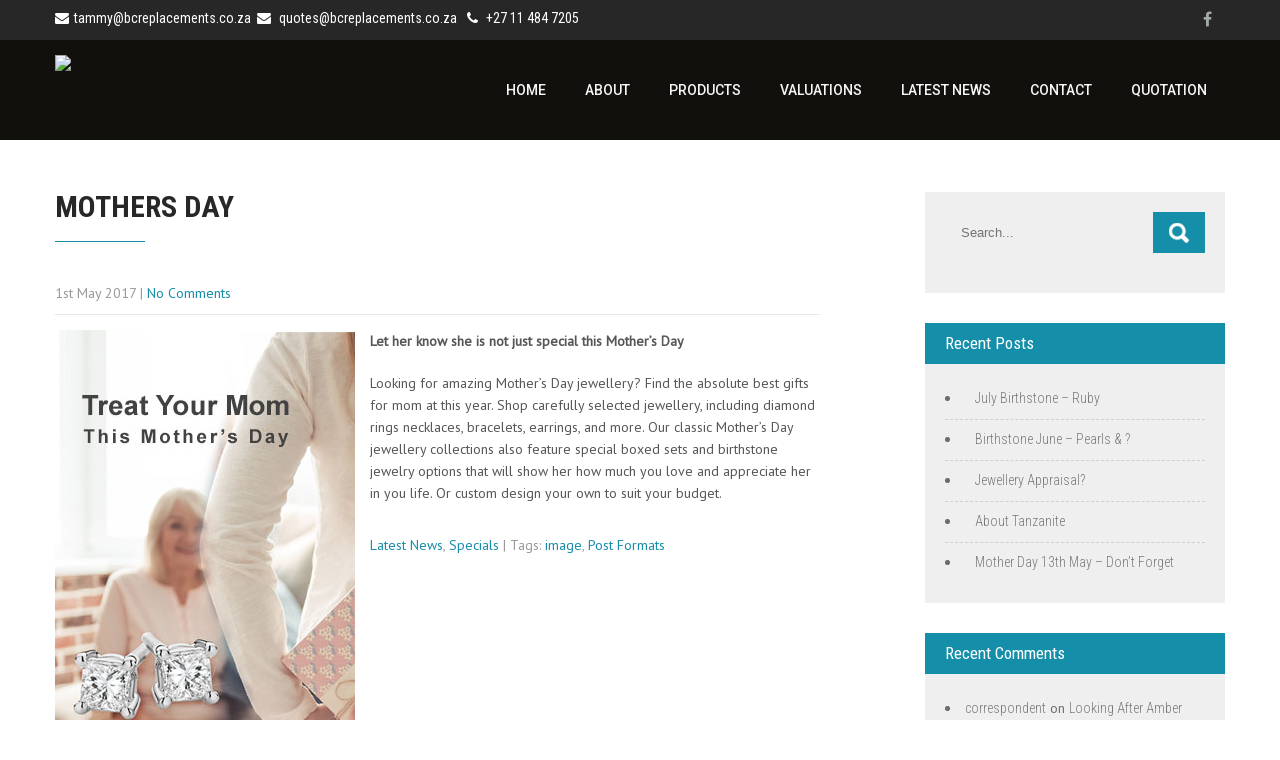

--- FILE ---
content_type: text/html; charset=UTF-8
request_url: https://bcreplacements.co.za/2017/05/01/post-format-image-linked/
body_size: 14713
content:
<!DOCTYPE html>
<html lang="en-ZA">
<head>
<meta charset="UTF-8">
<meta name="SKYPE_TOOLBAR" content="SKYPE_TOOLBAR_PARSER_COMPATIBLE">
<meta name="viewport" content="width=device-width">
<link rel="profile" href="http://gmpg.org/xfn/11">
<link rel="pingback" href="https://bcreplacements.co.za/xmlrpc.php">
<!--[if lt IE 9]>
<script type="text/javascript" src="https://bcreplacements.co.za/wp-content/themes/rich-store-pro/js/html5.js"></script>
<link rel="stylesheet" href="https://bcreplacements.co.za/wp-content/themes/rich-store-pro/css/ie.css" type="text/css" media="all" />
<![endif]-->
<title>Mothers Day &#8211; Blue Crane Replacements</title>
<meta name='robots' content='max-image-preview:large' />
<link rel='dns-prefetch' href='//fonts.googleapis.com' />
<link rel="alternate" type="application/rss+xml" title="Blue Crane Replacements &raquo; Feed" href="https://bcreplacements.co.za/feed/" />
<link rel="alternate" type="application/rss+xml" title="Blue Crane Replacements &raquo; Comments Feed" href="https://bcreplacements.co.za/comments/feed/" />
<link rel="alternate" title="oEmbed (JSON)" type="application/json+oembed" href="https://bcreplacements.co.za/wp-json/oembed/1.0/embed?url=https%3A%2F%2Fbcreplacements.co.za%2F2017%2F05%2F01%2Fpost-format-image-linked%2F" />
<link rel="alternate" title="oEmbed (XML)" type="text/xml+oembed" href="https://bcreplacements.co.za/wp-json/oembed/1.0/embed?url=https%3A%2F%2Fbcreplacements.co.za%2F2017%2F05%2F01%2Fpost-format-image-linked%2F&#038;format=xml" />
<style id='wp-img-auto-sizes-contain-inline-css' type='text/css'>
img:is([sizes=auto i],[sizes^="auto," i]){contain-intrinsic-size:3000px 1500px}
/*# sourceURL=wp-img-auto-sizes-contain-inline-css */
</style>
<style id='wp-emoji-styles-inline-css' type='text/css'>

	img.wp-smiley, img.emoji {
		display: inline !important;
		border: none !important;
		box-shadow: none !important;
		height: 1em !important;
		width: 1em !important;
		margin: 0 0.07em !important;
		vertical-align: -0.1em !important;
		background: none !important;
		padding: 0 !important;
	}
/*# sourceURL=wp-emoji-styles-inline-css */
</style>
<style id='wp-block-library-inline-css' type='text/css'>
:root{--wp-block-synced-color:#7a00df;--wp-block-synced-color--rgb:122,0,223;--wp-bound-block-color:var(--wp-block-synced-color);--wp-editor-canvas-background:#ddd;--wp-admin-theme-color:#007cba;--wp-admin-theme-color--rgb:0,124,186;--wp-admin-theme-color-darker-10:#006ba1;--wp-admin-theme-color-darker-10--rgb:0,107,160.5;--wp-admin-theme-color-darker-20:#005a87;--wp-admin-theme-color-darker-20--rgb:0,90,135;--wp-admin-border-width-focus:2px}@media (min-resolution:192dpi){:root{--wp-admin-border-width-focus:1.5px}}.wp-element-button{cursor:pointer}:root .has-very-light-gray-background-color{background-color:#eee}:root .has-very-dark-gray-background-color{background-color:#313131}:root .has-very-light-gray-color{color:#eee}:root .has-very-dark-gray-color{color:#313131}:root .has-vivid-green-cyan-to-vivid-cyan-blue-gradient-background{background:linear-gradient(135deg,#00d084,#0693e3)}:root .has-purple-crush-gradient-background{background:linear-gradient(135deg,#34e2e4,#4721fb 50%,#ab1dfe)}:root .has-hazy-dawn-gradient-background{background:linear-gradient(135deg,#faaca8,#dad0ec)}:root .has-subdued-olive-gradient-background{background:linear-gradient(135deg,#fafae1,#67a671)}:root .has-atomic-cream-gradient-background{background:linear-gradient(135deg,#fdd79a,#004a59)}:root .has-nightshade-gradient-background{background:linear-gradient(135deg,#330968,#31cdcf)}:root .has-midnight-gradient-background{background:linear-gradient(135deg,#020381,#2874fc)}:root{--wp--preset--font-size--normal:16px;--wp--preset--font-size--huge:42px}.has-regular-font-size{font-size:1em}.has-larger-font-size{font-size:2.625em}.has-normal-font-size{font-size:var(--wp--preset--font-size--normal)}.has-huge-font-size{font-size:var(--wp--preset--font-size--huge)}.has-text-align-center{text-align:center}.has-text-align-left{text-align:left}.has-text-align-right{text-align:right}.has-fit-text{white-space:nowrap!important}#end-resizable-editor-section{display:none}.aligncenter{clear:both}.items-justified-left{justify-content:flex-start}.items-justified-center{justify-content:center}.items-justified-right{justify-content:flex-end}.items-justified-space-between{justify-content:space-between}.screen-reader-text{border:0;clip-path:inset(50%);height:1px;margin:-1px;overflow:hidden;padding:0;position:absolute;width:1px;word-wrap:normal!important}.screen-reader-text:focus{background-color:#ddd;clip-path:none;color:#444;display:block;font-size:1em;height:auto;left:5px;line-height:normal;padding:15px 23px 14px;text-decoration:none;top:5px;width:auto;z-index:100000}html :where(.has-border-color){border-style:solid}html :where([style*=border-top-color]){border-top-style:solid}html :where([style*=border-right-color]){border-right-style:solid}html :where([style*=border-bottom-color]){border-bottom-style:solid}html :where([style*=border-left-color]){border-left-style:solid}html :where([style*=border-width]){border-style:solid}html :where([style*=border-top-width]){border-top-style:solid}html :where([style*=border-right-width]){border-right-style:solid}html :where([style*=border-bottom-width]){border-bottom-style:solid}html :where([style*=border-left-width]){border-left-style:solid}html :where(img[class*=wp-image-]){height:auto;max-width:100%}:where(figure){margin:0 0 1em}html :where(.is-position-sticky){--wp-admin--admin-bar--position-offset:var(--wp-admin--admin-bar--height,0px)}@media screen and (max-width:600px){html :where(.is-position-sticky){--wp-admin--admin-bar--position-offset:0px}}

/*# sourceURL=wp-block-library-inline-css */
</style><link rel='stylesheet' id='wc-blocks-style-css' href='https://bcreplacements.co.za/wp-content/plugins/woocommerce/assets/client/blocks/wc-blocks.css?ver=wc-10.3.7' type='text/css' media='all' />
<style id='global-styles-inline-css' type='text/css'>
:root{--wp--preset--aspect-ratio--square: 1;--wp--preset--aspect-ratio--4-3: 4/3;--wp--preset--aspect-ratio--3-4: 3/4;--wp--preset--aspect-ratio--3-2: 3/2;--wp--preset--aspect-ratio--2-3: 2/3;--wp--preset--aspect-ratio--16-9: 16/9;--wp--preset--aspect-ratio--9-16: 9/16;--wp--preset--color--black: #000000;--wp--preset--color--cyan-bluish-gray: #abb8c3;--wp--preset--color--white: #ffffff;--wp--preset--color--pale-pink: #f78da7;--wp--preset--color--vivid-red: #cf2e2e;--wp--preset--color--luminous-vivid-orange: #ff6900;--wp--preset--color--luminous-vivid-amber: #fcb900;--wp--preset--color--light-green-cyan: #7bdcb5;--wp--preset--color--vivid-green-cyan: #00d084;--wp--preset--color--pale-cyan-blue: #8ed1fc;--wp--preset--color--vivid-cyan-blue: #0693e3;--wp--preset--color--vivid-purple: #9b51e0;--wp--preset--gradient--vivid-cyan-blue-to-vivid-purple: linear-gradient(135deg,rgb(6,147,227) 0%,rgb(155,81,224) 100%);--wp--preset--gradient--light-green-cyan-to-vivid-green-cyan: linear-gradient(135deg,rgb(122,220,180) 0%,rgb(0,208,130) 100%);--wp--preset--gradient--luminous-vivid-amber-to-luminous-vivid-orange: linear-gradient(135deg,rgb(252,185,0) 0%,rgb(255,105,0) 100%);--wp--preset--gradient--luminous-vivid-orange-to-vivid-red: linear-gradient(135deg,rgb(255,105,0) 0%,rgb(207,46,46) 100%);--wp--preset--gradient--very-light-gray-to-cyan-bluish-gray: linear-gradient(135deg,rgb(238,238,238) 0%,rgb(169,184,195) 100%);--wp--preset--gradient--cool-to-warm-spectrum: linear-gradient(135deg,rgb(74,234,220) 0%,rgb(151,120,209) 20%,rgb(207,42,186) 40%,rgb(238,44,130) 60%,rgb(251,105,98) 80%,rgb(254,248,76) 100%);--wp--preset--gradient--blush-light-purple: linear-gradient(135deg,rgb(255,206,236) 0%,rgb(152,150,240) 100%);--wp--preset--gradient--blush-bordeaux: linear-gradient(135deg,rgb(254,205,165) 0%,rgb(254,45,45) 50%,rgb(107,0,62) 100%);--wp--preset--gradient--luminous-dusk: linear-gradient(135deg,rgb(255,203,112) 0%,rgb(199,81,192) 50%,rgb(65,88,208) 100%);--wp--preset--gradient--pale-ocean: linear-gradient(135deg,rgb(255,245,203) 0%,rgb(182,227,212) 50%,rgb(51,167,181) 100%);--wp--preset--gradient--electric-grass: linear-gradient(135deg,rgb(202,248,128) 0%,rgb(113,206,126) 100%);--wp--preset--gradient--midnight: linear-gradient(135deg,rgb(2,3,129) 0%,rgb(40,116,252) 100%);--wp--preset--font-size--small: 13px;--wp--preset--font-size--medium: 20px;--wp--preset--font-size--large: 36px;--wp--preset--font-size--x-large: 42px;--wp--preset--spacing--20: 0.44rem;--wp--preset--spacing--30: 0.67rem;--wp--preset--spacing--40: 1rem;--wp--preset--spacing--50: 1.5rem;--wp--preset--spacing--60: 2.25rem;--wp--preset--spacing--70: 3.38rem;--wp--preset--spacing--80: 5.06rem;--wp--preset--shadow--natural: 6px 6px 9px rgba(0, 0, 0, 0.2);--wp--preset--shadow--deep: 12px 12px 50px rgba(0, 0, 0, 0.4);--wp--preset--shadow--sharp: 6px 6px 0px rgba(0, 0, 0, 0.2);--wp--preset--shadow--outlined: 6px 6px 0px -3px rgb(255, 255, 255), 6px 6px rgb(0, 0, 0);--wp--preset--shadow--crisp: 6px 6px 0px rgb(0, 0, 0);}:where(.is-layout-flex){gap: 0.5em;}:where(.is-layout-grid){gap: 0.5em;}body .is-layout-flex{display: flex;}.is-layout-flex{flex-wrap: wrap;align-items: center;}.is-layout-flex > :is(*, div){margin: 0;}body .is-layout-grid{display: grid;}.is-layout-grid > :is(*, div){margin: 0;}:where(.wp-block-columns.is-layout-flex){gap: 2em;}:where(.wp-block-columns.is-layout-grid){gap: 2em;}:where(.wp-block-post-template.is-layout-flex){gap: 1.25em;}:where(.wp-block-post-template.is-layout-grid){gap: 1.25em;}.has-black-color{color: var(--wp--preset--color--black) !important;}.has-cyan-bluish-gray-color{color: var(--wp--preset--color--cyan-bluish-gray) !important;}.has-white-color{color: var(--wp--preset--color--white) !important;}.has-pale-pink-color{color: var(--wp--preset--color--pale-pink) !important;}.has-vivid-red-color{color: var(--wp--preset--color--vivid-red) !important;}.has-luminous-vivid-orange-color{color: var(--wp--preset--color--luminous-vivid-orange) !important;}.has-luminous-vivid-amber-color{color: var(--wp--preset--color--luminous-vivid-amber) !important;}.has-light-green-cyan-color{color: var(--wp--preset--color--light-green-cyan) !important;}.has-vivid-green-cyan-color{color: var(--wp--preset--color--vivid-green-cyan) !important;}.has-pale-cyan-blue-color{color: var(--wp--preset--color--pale-cyan-blue) !important;}.has-vivid-cyan-blue-color{color: var(--wp--preset--color--vivid-cyan-blue) !important;}.has-vivid-purple-color{color: var(--wp--preset--color--vivid-purple) !important;}.has-black-background-color{background-color: var(--wp--preset--color--black) !important;}.has-cyan-bluish-gray-background-color{background-color: var(--wp--preset--color--cyan-bluish-gray) !important;}.has-white-background-color{background-color: var(--wp--preset--color--white) !important;}.has-pale-pink-background-color{background-color: var(--wp--preset--color--pale-pink) !important;}.has-vivid-red-background-color{background-color: var(--wp--preset--color--vivid-red) !important;}.has-luminous-vivid-orange-background-color{background-color: var(--wp--preset--color--luminous-vivid-orange) !important;}.has-luminous-vivid-amber-background-color{background-color: var(--wp--preset--color--luminous-vivid-amber) !important;}.has-light-green-cyan-background-color{background-color: var(--wp--preset--color--light-green-cyan) !important;}.has-vivid-green-cyan-background-color{background-color: var(--wp--preset--color--vivid-green-cyan) !important;}.has-pale-cyan-blue-background-color{background-color: var(--wp--preset--color--pale-cyan-blue) !important;}.has-vivid-cyan-blue-background-color{background-color: var(--wp--preset--color--vivid-cyan-blue) !important;}.has-vivid-purple-background-color{background-color: var(--wp--preset--color--vivid-purple) !important;}.has-black-border-color{border-color: var(--wp--preset--color--black) !important;}.has-cyan-bluish-gray-border-color{border-color: var(--wp--preset--color--cyan-bluish-gray) !important;}.has-white-border-color{border-color: var(--wp--preset--color--white) !important;}.has-pale-pink-border-color{border-color: var(--wp--preset--color--pale-pink) !important;}.has-vivid-red-border-color{border-color: var(--wp--preset--color--vivid-red) !important;}.has-luminous-vivid-orange-border-color{border-color: var(--wp--preset--color--luminous-vivid-orange) !important;}.has-luminous-vivid-amber-border-color{border-color: var(--wp--preset--color--luminous-vivid-amber) !important;}.has-light-green-cyan-border-color{border-color: var(--wp--preset--color--light-green-cyan) !important;}.has-vivid-green-cyan-border-color{border-color: var(--wp--preset--color--vivid-green-cyan) !important;}.has-pale-cyan-blue-border-color{border-color: var(--wp--preset--color--pale-cyan-blue) !important;}.has-vivid-cyan-blue-border-color{border-color: var(--wp--preset--color--vivid-cyan-blue) !important;}.has-vivid-purple-border-color{border-color: var(--wp--preset--color--vivid-purple) !important;}.has-vivid-cyan-blue-to-vivid-purple-gradient-background{background: var(--wp--preset--gradient--vivid-cyan-blue-to-vivid-purple) !important;}.has-light-green-cyan-to-vivid-green-cyan-gradient-background{background: var(--wp--preset--gradient--light-green-cyan-to-vivid-green-cyan) !important;}.has-luminous-vivid-amber-to-luminous-vivid-orange-gradient-background{background: var(--wp--preset--gradient--luminous-vivid-amber-to-luminous-vivid-orange) !important;}.has-luminous-vivid-orange-to-vivid-red-gradient-background{background: var(--wp--preset--gradient--luminous-vivid-orange-to-vivid-red) !important;}.has-very-light-gray-to-cyan-bluish-gray-gradient-background{background: var(--wp--preset--gradient--very-light-gray-to-cyan-bluish-gray) !important;}.has-cool-to-warm-spectrum-gradient-background{background: var(--wp--preset--gradient--cool-to-warm-spectrum) !important;}.has-blush-light-purple-gradient-background{background: var(--wp--preset--gradient--blush-light-purple) !important;}.has-blush-bordeaux-gradient-background{background: var(--wp--preset--gradient--blush-bordeaux) !important;}.has-luminous-dusk-gradient-background{background: var(--wp--preset--gradient--luminous-dusk) !important;}.has-pale-ocean-gradient-background{background: var(--wp--preset--gradient--pale-ocean) !important;}.has-electric-grass-gradient-background{background: var(--wp--preset--gradient--electric-grass) !important;}.has-midnight-gradient-background{background: var(--wp--preset--gradient--midnight) !important;}.has-small-font-size{font-size: var(--wp--preset--font-size--small) !important;}.has-medium-font-size{font-size: var(--wp--preset--font-size--medium) !important;}.has-large-font-size{font-size: var(--wp--preset--font-size--large) !important;}.has-x-large-font-size{font-size: var(--wp--preset--font-size--x-large) !important;}
/*# sourceURL=global-styles-inline-css */
</style>

<style id='classic-theme-styles-inline-css' type='text/css'>
/*! This file is auto-generated */
.wp-block-button__link{color:#fff;background-color:#32373c;border-radius:9999px;box-shadow:none;text-decoration:none;padding:calc(.667em + 2px) calc(1.333em + 2px);font-size:1.125em}.wp-block-file__button{background:#32373c;color:#fff;text-decoration:none}
/*# sourceURL=/wp-includes/css/classic-themes.min.css */
</style>
<link rel='stylesheet' id='woocommerce-layout-css' href='https://bcreplacements.co.za/wp-content/plugins/woocommerce/assets/css/woocommerce-layout.css?ver=10.3.7' type='text/css' media='all' />
<link rel='stylesheet' id='woocommerce-smallscreen-css' href='https://bcreplacements.co.za/wp-content/plugins/woocommerce/assets/css/woocommerce-smallscreen.css?ver=10.3.7' type='text/css' media='only screen and (max-width: 768px)' />
<link rel='stylesheet' id='woocommerce-general-css' href='https://bcreplacements.co.za/wp-content/plugins/woocommerce/assets/css/woocommerce.css?ver=10.3.7' type='text/css' media='all' />
<style id='woocommerce-inline-inline-css' type='text/css'>
.woocommerce form .form-row .required { visibility: visible; }
/*# sourceURL=woocommerce-inline-inline-css */
</style>
<link rel='stylesheet' id='yith_ywraq_frontend-css' href='https://bcreplacements.co.za/wp-content/plugins/yith-woocommerce-request-a-quote/assets/css/frontend.css?ver=2.46.0' type='text/css' media='all' />
<style id='yith_ywraq_frontend-inline-css' type='text/css'>
.woocommerce .add-request-quote-button.button, .woocommerce .add-request-quote-button-addons.button, .yith-wceop-ywraq-button-wrapper .add-request-quote-button.button, .yith-wceop-ywraq-button-wrapper .add-request-quote-button-addons.button{
    background-color: #0066b4!important;
    color: #ffffff!important;
}
.woocommerce .add-request-quote-button.button:hover,  .woocommerce .add-request-quote-button-addons.button:hover,.yith-wceop-ywraq-button-wrapper .add-request-quote-button.button:hover,  .yith-wceop-ywraq-button-wrapper .add-request-quote-button-addons.button:hover{
    background-color: #044a80!important;
    color: #ffffff!important;
}


/*# sourceURL=yith_ywraq_frontend-inline-css */
</style>
<link rel='stylesheet' id='brands-styles-css' href='https://bcreplacements.co.za/wp-content/plugins/woocommerce/assets/css/brands.css?ver=10.3.7' type='text/css' media='all' />
<link rel='stylesheet' id='rich-store-pro-gfonts-lato-css' href='//fonts.googleapis.com/css?family=Lato%3A400%2C300%2C300italic%2C400italic%2C700%2C700italic&#038;ver=6.9' type='text/css' media='all' />
<link rel='stylesheet' id='rich-store-pro-gfonts-body-css' href='//fonts.googleapis.com/css?family=PT+Sans&#038;subset=cyrillic%2Carabic%2Cbengali%2Ccyrillic%2Ccyrillic-ext%2Cdevanagari%2Cgreek%2Cgreek-ext%2Cgujarati%2Chebrew%2Clatin-ext%2Ctamil%2Ctelugu%2Cthai%2Cvietnamese%2Clatin&#038;ver=6.9' type='text/css' media='all' />
<link rel='stylesheet' id='rich-store-pro-gfonts-logo-css' href='//fonts.googleapis.com/css?family=Oswald&#038;subset=cyrillic%2Carabic%2Cbengali%2Ccyrillic%2Ccyrillic-ext%2Cdevanagari%2Cgreek%2Cgreek-ext%2Cgujarati%2Chebrew%2Clatin-ext%2Ctamil%2Ctelugu%2Cthai%2Cvietnamese%2Clatin&#038;ver=6.9' type='text/css' media='all' />
<link rel='stylesheet' id='rich-store-pro-gfonts-nav-css' href='//fonts.googleapis.com/css?family=Roboto&#038;subset=cyrillic%2Carabic%2Cbengali%2Ccyrillic%2Ccyrillic-ext%2Cdevanagari%2Cgreek%2Cgreek-ext%2Cgujarati%2Chebrew%2Clatin-ext%2Ctamil%2Ctelugu%2Cthai%2Cvietnamese%2Clatin&#038;ver=6.9' type='text/css' media='all' />
<link rel='stylesheet' id='rich-store-pro-gfonts-heading-css' href='//fonts.googleapis.com/css?family=Roboto+Condensed&#038;subset=cyrillic%2Carabic%2Cbengali%2Ccyrillic%2Ccyrillic-ext%2Cdevanagari%2Cgreek%2Cgreek-ext%2Cgujarati%2Chebrew%2Clatin-ext%2Ctamil%2Ctelugu%2Cthai%2Cvietnamese%2Clatin&#038;ver=6.9' type='text/css' media='all' />
<link rel='stylesheet' id='rich-store-pro-gfonts-uniqheading-css' href='//fonts.googleapis.com/css?family=Great+Vibes&#038;subset=cyrillic%2Carabic%2Cbengali%2Ccyrillic%2Ccyrillic-ext%2Cdevanagari%2Cgreek%2Cgreek-ext%2Cgujarati%2Chebrew%2Clatin-ext%2Ctamil%2Ctelugu%2Cthai%2Cvietnamese%2Clatin&#038;ver=6.9' type='text/css' media='all' />
<link rel='stylesheet' id='rich-store-pro-basic-style-css' href='https://bcreplacements.co.za/wp-content/themes/rich-store-pro/style.css?ver=6.9' type='text/css' media='all' />
<link rel='stylesheet' id='rich-store-pro-editor-style-css' href='https://bcreplacements.co.za/wp-content/themes/rich-store-pro/editor-style.css?ver=6.9' type='text/css' media='all' />
<link rel='stylesheet' id='rich-store-pro-base-style-css' href='https://bcreplacements.co.za/wp-content/themes/rich-store-pro/css/default.css?ver=6.9' type='text/css' media='all' />
<link rel='stylesheet' id='rich-store-pro-nivo-style-css' href='https://bcreplacements.co.za/wp-content/themes/rich-store-pro/css/nivo-slider.css?ver=6.9' type='text/css' media='all' />
<link rel='stylesheet' id='rich-store-pro-font-awesome-style-css' href='https://bcreplacements.co.za/wp-content/themes/rich-store-pro/css/font-awesome.css?ver=6.9' type='text/css' media='all' />
<link rel='stylesheet' id='rich-store-pro-animation-css' href='https://bcreplacements.co.za/wp-content/themes/rich-store-pro/css/animation.css?ver=6.9' type='text/css' media='all' />
<link rel='stylesheet' id='rich-store-pro-hover-css' href='https://bcreplacements.co.za/wp-content/themes/rich-store-pro/css/hover.css?ver=6.9' type='text/css' media='all' />
<link rel='stylesheet' id='rich-store-pro-hover-min-css' href='https://bcreplacements.co.za/wp-content/themes/rich-store-pro/css/hover-min.css?ver=6.9' type='text/css' media='all' />
<link rel='stylesheet' id='rich-store-pro-testimonialslider-style-css' href='https://bcreplacements.co.za/wp-content/themes/rich-store-pro/testimonialsrotator/js/tm-rotator.css?ver=6.9' type='text/css' media='all' />
<link rel='stylesheet' id='rich-store-pro-responsive-style-css' href='https://bcreplacements.co.za/wp-content/themes/rich-store-pro/css/responsive.css?ver=6.9' type='text/css' media='all' />
<link rel='stylesheet' id='rich-store-pro-owl-style-css' href='https://bcreplacements.co.za/wp-content/themes/rich-store-pro/testimonialsrotator/js/owl.carousel.css?ver=6.9' type='text/css' media='all' />
<link rel='stylesheet' id='rich-store-pro-prettyphoto-style-css' href='https://bcreplacements.co.za/wp-content/themes/rich-store-pro/css/prettyPhoto.css?ver=6.9' type='text/css' media='all' />
<link rel='stylesheet' id='rich-store-pro-mixitup-style-css' href='https://bcreplacements.co.za/wp-content/themes/rich-store-pro/mixitup/style-mixitup.css?ver=6.9' type='text/css' media='all' />
<link rel='stylesheet' id='rich-store-pro-flexiselcss-css' href='https://bcreplacements.co.za/wp-content/themes/rich-store-pro/css/flexiselcss.css?ver=6.9' type='text/css' media='all' />
<link rel='stylesheet' id='rich-store-pro-animation-style-css' href='https://bcreplacements.co.za/wp-content/themes/rich-store-pro/css/animation-style.css?ver=6.9' type='text/css' media='all' />
<script type="text/javascript" src="https://bcreplacements.co.za/wp-includes/js/jquery/jquery.min.js?ver=3.7.1" id="jquery-core-js"></script>
<script type="text/javascript" src="https://bcreplacements.co.za/wp-includes/js/jquery/jquery-migrate.min.js?ver=3.4.1" id="jquery-migrate-js"></script>
<script type="text/javascript" src="https://bcreplacements.co.za/wp-content/plugins/woocommerce/assets/js/jquery-blockui/jquery.blockUI.min.js?ver=2.7.0-wc.10.3.7" id="wc-jquery-blockui-js" defer="defer" data-wp-strategy="defer"></script>
<script type="text/javascript" id="wc-add-to-cart-js-extra">
/* <![CDATA[ */
var wc_add_to_cart_params = {"ajax_url":"/wp-admin/admin-ajax.php","wc_ajax_url":"/?wc-ajax=%%endpoint%%","i18n_view_cart":"View basket","cart_url":"https://bcreplacements.co.za/basket/","is_cart":"","cart_redirect_after_add":"no"};
//# sourceURL=wc-add-to-cart-js-extra
/* ]]> */
</script>
<script type="text/javascript" src="https://bcreplacements.co.za/wp-content/plugins/woocommerce/assets/js/frontend/add-to-cart.min.js?ver=10.3.7" id="wc-add-to-cart-js" defer="defer" data-wp-strategy="defer"></script>
<script type="text/javascript" src="https://bcreplacements.co.za/wp-content/plugins/woocommerce/assets/js/js-cookie/js.cookie.min.js?ver=2.1.4-wc.10.3.7" id="wc-js-cookie-js" defer="defer" data-wp-strategy="defer"></script>
<script type="text/javascript" id="woocommerce-js-extra">
/* <![CDATA[ */
var woocommerce_params = {"ajax_url":"/wp-admin/admin-ajax.php","wc_ajax_url":"/?wc-ajax=%%endpoint%%","i18n_password_show":"Show password","i18n_password_hide":"Hide password"};
//# sourceURL=woocommerce-js-extra
/* ]]> */
</script>
<script type="text/javascript" src="https://bcreplacements.co.za/wp-content/plugins/woocommerce/assets/js/frontend/woocommerce.min.js?ver=10.3.7" id="woocommerce-js" defer="defer" data-wp-strategy="defer"></script>
<script type="text/javascript" src="https://bcreplacements.co.za/wp-content/themes/rich-store-pro/js/jquery.nivo.slider.js?ver=6.9" id="rich-store-pro-nivo-slider-js"></script>
<script type="text/javascript" src="https://bcreplacements.co.za/wp-content/themes/rich-store-pro/js/custom.js?ver=6.9" id="rich-store-pro-customscripts-js"></script>
<script type="text/javascript" src="https://bcreplacements.co.za/wp-content/themes/rich-store-pro/testimonialsrotator/js/jquery.quovolver.min.js?ver=6.9" id="rich-store-pro-testimonialsminjs-js"></script>
<script type="text/javascript" src="https://bcreplacements.co.za/wp-content/themes/rich-store-pro/testimonialsrotator/js/owl.carousel.js?ver=6.9" id="rich-store-pro-owljs-js"></script>
<script type="text/javascript" src="https://bcreplacements.co.za/wp-content/themes/rich-store-pro/counter/js/jquery.counterup.min.js?ver=6.9" id="rich-store-pro-counterup-js"></script>
<script type="text/javascript" src="https://bcreplacements.co.za/wp-content/themes/rich-store-pro/counter/js/waypoints.min.js?ver=6.9" id="rich-store-pro-waypoints-js"></script>
<script type="text/javascript" src="https://bcreplacements.co.za/wp-content/themes/rich-store-pro/js/jquery.prettyPhoto.js?ver=6.9" id="rich-store-pro-prettyphoto-script-js"></script>
<script type="text/javascript" src="https://bcreplacements.co.za/wp-content/themes/rich-store-pro/mixitup/jquery_013.js?ver=6.9" id="rich-store-pro-jquery_013-script-js"></script>
<script type="text/javascript" src="https://bcreplacements.co.za/wp-content/themes/rich-store-pro/mixitup/jquery_003.js?ver=6.9" id="rich-store-pro-jquery_003-script-js"></script>
<script type="text/javascript" src="https://bcreplacements.co.za/wp-content/themes/rich-store-pro/mixitup/screen.js?ver=6.9" id="rich-store-pro-screen-script-js"></script>
<script type="text/javascript" src="https://bcreplacements.co.za/wp-content/themes/rich-store-pro/js/jquery.flexisel.js?ver=6.9" id="rich-store-pro-flexisel-js"></script>
<script type="text/javascript" src="https://bcreplacements.co.za/wp-content/themes/rich-store-pro/js/custom-animation.js?ver=6.9" id="rich-store-pro-custom-animation-js"></script>
<link rel="https://api.w.org/" href="https://bcreplacements.co.za/wp-json/" /><link rel="alternate" title="JSON" type="application/json" href="https://bcreplacements.co.za/wp-json/wp/v2/posts/568" /><link rel="EditURI" type="application/rsd+xml" title="RSD" href="https://bcreplacements.co.za/xmlrpc.php?rsd" />
<meta name="generator" content="WordPress 6.9" />
<meta name="generator" content="WooCommerce 10.3.7" />
<link rel="canonical" href="https://bcreplacements.co.za/2017/05/01/post-format-image-linked/" />
<link rel='shortlink' href='https://bcreplacements.co.za/?p=568' />
<!-- Facebook Pixel Code -->
<script>
!function(f,b,e,v,n,t,s){if(f.fbq)return;n=f.fbq=function(){n.callMethod?
n.callMethod.apply(n,arguments):n.queue.push(arguments)};if(!f._fbq)f._fbq=n;
n.push=n;n.loaded=!0;n.version='2.0';n.queue=[];t=b.createElement(e);t.async=!0;
t.src=v;s=b.getElementsByTagName(e)[0];s.parentNode.insertBefore(t,s)}(window,
document,'script','https://connect.facebook.net/en_US/fbevents.js');
fbq('init', '160543301163178');
fbq('track', 'PageView');
</script>
<noscript><img height="1" width="1" style="display:none"
src="https://www.facebook.com/tr?id=160543301163178&ev=PageView&noscript=1"
/></noscript>
<!-- DO NOT MODIFY -->
<!-- End Facebook Pixel Code -->    	
    	<script>
		jQuery(window).bind('scroll', function() {
	var wwd = jQuery(window).width();
	if( wwd > 939 ){
		var navHeight = jQuery( window ).height() - 575;
				if (jQuery(window).scrollTop() > navHeight) {
			jQuery(".header").addClass('fixed');
		}else {
			jQuery(".header").removeClass('fixed');
		}
			}
});		
					
		jQuery(window).load(function() {
        jQuery('#slider').nivoSlider({
        	effect:'random', //sliceDown, sliceDownLeft, sliceUp, sliceUpLeft, sliceUpDown, sliceUpDownLeft, fold, fade, random, slideInRight, slideInLeft, boxRandom, boxRain, boxRainReverse, boxRainGrow, boxRainGrowReverse
		  	animSpeed: 500,
			pauseTime: 4000,
			directionNav: true,
			controlNav: true,
			pauseOnHover: false,
    });
});


jQuery(window).load(function() {   
  jQuery('.owl-carousel').owlCarousel({
    loop:true,	
	autoplay:false ,
	autoplayTimeout: 8000,
    margin:30,
    nav:false,
	dots: true,
	responsiveClass:true,
    responsive:{
        0:{
            items:1
        },
        600:{
            items:2
        },
        1000:{
            items:3
        }
    }
})
  });

jQuery(window).load(function() {   
  jQuery('.recentproject_list').owlCarousel({
    loop:true,	
	autoplay:true,
	autoplayTimeout: 8000,
    margin:0,
    nav:false,
	dots:true,
	responsiveClass:true,
    responsive:{
        0:{
            items:1
        },
        600:{
            items:2
        },
        1000:{
            items:4
        }
    }
})
  });
  
  jQuery(window).load(function() {   
  jQuery('.procarousel').owlCarousel({
    loop:true,	
	autoplay:false,
	autoplayTimeout: 8000,
    margin:30,
    nav:true,
	dots:false,
	responsiveClass:true,
    responsive:{
        0:{
            items:1
        },
        600:{
            items:2
        },
        1000:{
            items:4
        }
    }
})
  });


jQuery(document).ready(function() {
  jQuery('.link').on('click', function(event){
    var $this = jQuery(this);
    if($this.hasClass('clicked')){
      $this.removeAttr('style').removeClass('clicked');
    } else{
      $this.css('background','#7fc242').addClass('clicked');
    }
  });
 
});
		</script>
<style>.woocommerce ul.products li.product a img, .woocommerce div.product div.images img {
   width: auto;
   margin-right: auto;
margin-left: auto;
}

.newcollection h6 { color: #272727; }
.servicesbox h6 { color: #272727; }</style>
			<style>body, .contact-form-section .address,  .accordion-box .acc-content{color:#575756;}body{font-family:PT Sans; font-size:14px;}.logo h1 {font-family:Oswald;color:#151515;font-size:46px}.tagline{color:#151515;}.logo img{height:72px;}.sitenav ul li:hover > ul{background-color:#0c0a0a;}.sitenav ul li ul li{border-color:#333333;}.sitenav ul{font-family:'Roboto', sans-serif;font-size:14px}.sitenav ul li a{color:#f7f7f7;}h2.section_title{ font-family:Roboto Condensed; font-size:26px; color:#282828; }h2.section_title::after{ background-color:#e9e9e9; }.sellerarrival .woocommerce-page.columns-1 ul.products li.product, .sellerarrival .woocommerce.columns-1 ul.products li.product, .sellerarrival .woocommerce ul.products li.product a img, .recentproject_list .item:hover .pro-thumb::after, .team_column:hover .ourteam-thumb::after{ border-color:#e2e1e1; }{ background:#f7f6f6; }.newcollection{ border-color:#e9e9e8; }a:hover, .slide_toggle a:hover{color:#272727;}.footer h5{color:#ffffff; font-size:20px;}.footer h5:after, .footer ul li, ul.recent-post li{border-color:#312d2e; }.copyright-txt{color:#ffffff}.design-by{color:#ffffff}.header-top{background-color:#272727; color:#ffffff;}.header{background-color:rgba(18,16,13,1);}.themefeatures .one_third .fa{ color:#272727;}.themefeatures .one_third:hover .fa{ color:#ffffff;}.header-top .social-icons a{ color:#a3a9ab;}.button, #commentform input#submit, input.search-submit, .post-password-form input[type=submit], p.read-more a, .pagination ul li span, .pagination ul li a, .headertop .right a, .wpcf7 form input[type='submit'], #sidebar .search-form input.search-submit{color:#ffffff; }.button:hover, #commentform input#submit:hover, input.search-submit:hover, .post-password-form input[type=submit]:hover, p.read-more a:hover, .pagination ul li .current, .pagination ul li a:hover,.headertop .right a:hover, .wpcf7 form input[type='submit']:hover{background-color:#202020; color:#ffffff;}a.morebutton{background-color:1; color:#ffffff; }a.morebutton:hover{background-color:#202020; color:#ffffff;}a.buttonstyle1{background-color:#202020; color:#ffffff; }a.buttonstyle1:hover{background-color:1; color:#ffffff;}aside.widget, #sidebar .search-form input.search-field{ background-color:#F0EFEF; color:#6e6d6d;  }#footer-wrapper{background-color:#111111; color:#8b8a8a;}.footer ul li a{color:#8b8a8a;}.contactdetail a{color:#8b8a8a; }.copyright-wrapper{background-color:rgba(0,0,0,0.3);}.nivo-controlNav a{background-color:#ffffff}.nivo-controlNav a{border-color:#ffffff}#sidebar ul li{border-color:#d0cfcf}#sidebar ul li a{color:#78797c; }.nivo-caption h2{ font-family:Roboto Condensed; color:#ffffff; font-size:50px;}.nivo-caption h2 span{font-family:Roboto; font-size:14px;}.nivo-caption p{font-family:Roboto; color:#ffffff; font-size:14px;}.newcollection-title h3, #section4 h3{font-family:Great Vibes; }.copyright-wrapper a:hover{ color: #ffffff; }h1,h2,h3,h4,h5,h6{ font-family:Roboto Condensed; }h1{ font-size:30px; color:#272727;}h2{ font-size:31px; color:#272727;}h3{ font-size:18px; color:#272727;}h4{ font-size:22px; color:#158eaa;}h5{font-size:18px; color:#272727;}h6{ font-size:16px; color:#ffffff;}.footer .social-icons a{ color:#c1c0c0;}.nivo-directionNav a{background-color:rgba(0,0,0,0.7);}ul.portfoliofilter li a{ color:#010101;}.holderwrap h5{ color:#ffffff; }figure.effect-bubba figcaption::before, figure.effect-bubba figcaption::after{ border-color:#ffffff; }.news-box h6{ color:#262626; }.news{ background:#ffffff; }.team_column, .teammember-content h5{color:#404040;}.teammember-content a{color:#404040;}.member-social-icon a{color:#727171 !important; background-color:#ffffff !important;}.team_column{background:#f3f3f3;}.team_column:hover .teammember-content span, .team_column:hover .teammember-content h5, .team_column:hover p{color:#ffffff;}.owl-controls .owl-dot.active span{ background-color:#000000; }#clienttestiminials .item, #clienttestiminials span{ color:#898989;}.arrow_box{ background:#ffffff;}.arrow_box{ border-color:#dcdcdc;}.arrow_box:after{ border-top-color:#ffffff;}.arrow_box:before{ border-top-color:#dcdcdc;}#clienttestiminials h6 a, #clienttestiminials h6{ color:#010103; }.skill-bg{ background-color:#E0DFDF; }ul.recent-post li a{ color:#8b8a8a; }.counterlist h6{ color:#262626; }.counterlist .counter{ color:#383838; }.counter::after{ background-color:#383838; }.whychooseusbox:hover .whychooseus-title h6, .whychooseusbox:hover .whychooseus-description{ color:#ffffff; }.whychooseusbox .whychooseus-description{ color:#888888; }.whychooseusbox{ background-color:#ffffff; }.specialbox-content .bookbtn a, .fromprice h5{ color:#ffffff; }.specialbox-content .bookbtn a{ border-color:#ffffff; }.triangle-topleft{ border-top-color:#158eaa; }.specialbox-content .bookbtn a:hover{ background-color:#158eaa; }.themefeatures .one_third:hover,
			.button, 
			#commentform input#submit, 
			input.search-submit, 
			.post-password-form input[type='submit'], 
			p.read-more a, 
			.pagination ul li span, 
			.pagination ul li a, 
			.headertop .right a, 
			.wpcf7 form input[type='submit'], 
			#sidebar .search-form input.search-submit,
			.nivo-controlNav a.active,
			.fourbox:hover .pagemore,
			.counterlist:hover .cntimage,
			.counterlist:hover .cntbutton,
			.offer-1-column .offimgbx,
			.hvr-rectangle-out::before,
			.vacation-wrap,
			.home-post-comment, 
			.toggle a, 
			.holderwrap, 
			h3.widget-title, 
			.box2, 
			.button, 
			#commentform input#submit, 
			input.search-submit, 
			.post-password-form input[type=submit], 
			p.read-more a, 
			.pagination ul li span, 
			.pagination ul li a, 
			.headertop .right a, 
			.wpcf7 form input[type='submit'], 
			#sidebar .search-form input.search-submit, 
			.team_column:hover, 
			.nivo-controlNav a.active, 
			h1.entry-title:after, a.morebutton, .whychooseusbox:hover, #bytheme h2.section_title:after, .owl-carousel .owl-item .thumb-category, .cart-contents-count, .newproductgallery ul#portfolioprod li .product-button, #section3 a.morebutton:hover, #sellerarrival .woocommerce ul.products li.product .onsale, .newsletter-form input[type=submit], .woocommerce #respond input#submit.alt, .woocommerce a.button.alt, .woocommerce button.button.alt, .woocommerce input.button.alt, #sidebar .ui-slider .ui-slider-range{ background-color:#158eaa; }.themefeatures .one_half:hover, .woocommerce #respond input#submit.alt:hover, .woocommerce a.button.alt:hover, .woocommerce button.button.alt:hover, .woocommerce input.button.alt:hover, .woocommerce span.onsale, #sidebar .ui-slider .ui-slider-handle{background-color:rgba(21,142,170,0.7);}.sitenav ul li a:hover, 
			.sitenav ul li.current_page_item a, 
			.sitenav ul li.current_page_item ul li a:hover, 
			.sitenav ul li:hover,
			.header-top .social-icons a:hover, .social-icons a:hover, .cntbutton,
			.offcontnt .pricedv,
			.fourbox:hover h6,
			.vacation-wrap a.bookatour, h2.section_title span, .sitenav ul li a:hover, .sitenav ul li.current_page_item a, .sitenav ul li.current_page_item ul li a:hover, .sitenav ul li:hover, .contactdetail a:hover, .footer h5 span, .footer ul li a:hover, .footer ul li.current_page_item a, div.recent-post a:hover, a, .slide_toggle a, #sidebar ul li a:hover, .copyright-wrapper a, .footer .social-icons a:hover, .counterlist, .sitenav ul li a:hover, .sitenav ul li.current_page_item a, .sitenav ul li.current-menu-parent a.parent, .themefeatures .one_half .fa,.member-social-icon a:hover, 
			ul.portfoliofilter li:hover a, .logo h1 span,
			ul.portfoliofilter li a.selected, .servicesbox:hover .services-title h6, .newcollection:hover .newcollection-title h3, .newproductfilter ul#filterprod li.current a, .newproductfilter ul#filterprod li:hover a, .product-categories .item-categories:hover h3, .woocommerce table.shop_table th, .woocommerce-page table.shop_table th, .woocommerce div.product p.price, .woocommerce div.product span.price{ color:#158eaa; }.team_column:hover .teamrectangle{ border-bottom-color:#158eaa ; }.owl-controls .owl-dot, #sellerarrival .woocommerce ul.products li.product:hover img, .news-box h6:after, .footer .social-icons a:hover, .whychooseusborder, .counterlist .counter-cen{ border-color:#158eaa ; }.servicesbox:hover .services-thumb:before, .servicesbox:hover .services-thumb:after, .newcollection:hover { border-color:#158eaa ; }</style>	<noscript><style>.woocommerce-product-gallery{ opacity: 1 !important; }</style></noscript>
	<style type="text/css">.recentcomments a{display:inline !important;padding:0 !important;margin:0 !important;}</style>	<style type="text/css">
		
	</style>
	<link rel="icon" href="https://bcreplacements.co.za/wp-content/uploads/2023/05/cropped-Diamond-32x32.png" sizes="32x32" />
<link rel="icon" href="https://bcreplacements.co.za/wp-content/uploads/2023/05/cropped-Diamond-192x192.png" sizes="192x192" />
<link rel="apple-touch-icon" href="https://bcreplacements.co.za/wp-content/uploads/2023/05/cropped-Diamond-180x180.png" />
<meta name="msapplication-TileImage" content="https://bcreplacements.co.za/wp-content/uploads/2023/05/cropped-Diamond-270x270.png" />
<script>
  (function(i,s,o,g,r,a,m){i['GoogleAnalyticsObject']=r;i[r]=i[r]||function(){
  (i[r].q=i[r].q||[]).push(arguments)},i[r].l=1*new Date();a=s.createElement(o),
  m=s.getElementsByTagName(o)[0];a.async=1;a.src=g;m.parentNode.insertBefore(a,m)
  })(window,document,'script','https://www.google-analytics.com/analytics.js','ga');

  ga('create', 'UA-9001817-9', 'auto');
  ga('send', 'pageview');

</script>
</head>

<body id="top" class="wp-singular post-template-default single single-post postid-568 single-format-standard wp-theme-rich-store-pro theme-rich-store-pro woocommerce-no-js">
<div class="sitewrapper ">

<div class="header-top">
  <div class="container">
        <div class="left"><i class="fa fa-phone"></i> +27 11 484 7205   <span class="phno"><a href="mailto:tammy@bcreplacements.co.za"><i class="fa fa-envelope"></i>tammy@bcreplacements.co.za</a><a href="mailto:quotes@bcreplacements.co.za">&nbsp;&nbsp;<i class="fa fa-envelope"></i>  quotes@bcreplacements.co.za</a></span></div>
     <div class="right"> <div class="social-icons"> <a href="https://www.facebook.com/BlueCraneReplacements/" target="_blank" class="fa fa-facebook" title="facebook"></a> </div></div>
     <div class="clear"></div>
      </div>
 </div><!--end header-top-->

<div class="header">
	<div class="container">
      <div class="logo">        
                          <a href="https://bcreplacements.co.za/"><img src="http://bcreplacements.co.za/wp-content/uploads/2017/06/blue-crane-logo1.png" / ></a>               
                        				    </div><!-- .logo -->                 

    <div class="header_right">  
     		<div class="toggle">
    	<a class="toggleMenu" href="#">
		            Menu         
                          </a>
    </div><!-- toggle -->
    <div class="sitenav">                   
   	 <div class="menu-menu-container"><ul id="menu-menu" class="menu"><li id="menu-item-5415" class="menu-item menu-item-type-post_type menu-item-object-page menu-item-home menu-item-5415"><a href="https://bcreplacements.co.za/">Home</a></li>
<li id="menu-item-5413" class="menu-item menu-item-type-post_type menu-item-object-page menu-item-5413"><a href="https://bcreplacements.co.za/about-us/">About</a></li>
<li id="menu-item-5416" class="menu-item menu-item-type-post_type menu-item-object-page menu-item-has-children menu-item-5416"><a href="https://bcreplacements.co.za/shop-2/">Products</a>
<ul class="sub-menu">
	<li id="menu-item-6748" class="menu-item menu-item-type-post_type menu-item-object-page menu-item-6748"><a href="https://bcreplacements.co.za/cable-jewellery/">Cable Jewellery</a></li>
	<li id="menu-item-5622" class="menu-item menu-item-type-post_type menu-item-object-page menu-item-5622"><a href="https://bcreplacements.co.za/chains-bracelets/">Chains and Bracelets</a></li>
	<li id="menu-item-5592" class="menu-item menu-item-type-post_type menu-item-object-page menu-item-5592"><a href="https://bcreplacements.co.za/earrings/">Earrings</a></li>
	<li id="menu-item-6752" class="menu-item menu-item-type-post_type menu-item-object-page menu-item-6752"><a href="https://bcreplacements.co.za/me-mi-2/">Me-Mi</a></li>
	<li id="menu-item-5590" class="menu-item menu-item-type-post_type menu-item-object-page menu-item-5590"><a href="https://bcreplacements.co.za/pendants-necklaces/">Pendants Necklaces</a></li>
	<li id="menu-item-5589" class="menu-item menu-item-type-post_type menu-item-object-page menu-item-5589"><a href="https://bcreplacements.co.za/rings/">Rings</a></li>
	<li id="menu-item-8748" class="menu-item menu-item-type-post_type menu-item-object-page menu-item-8748"><a href="https://bcreplacements.co.za/mens-rings/">Mens Rings</a></li>
	<li id="menu-item-6781" class="menu-item menu-item-type-post_type menu-item-object-page menu-item-6781"><a href="https://bcreplacements.co.za/diamond-2/">Diamonds</a></li>
</ul>
</li>
<li id="menu-item-5525" class="menu-item menu-item-type-post_type menu-item-object-page menu-item-5525"><a href="https://bcreplacements.co.za/valuations-2/">Valuations</a></li>
<li id="menu-item-5545" class="menu-item menu-item-type-post_type menu-item-object-page menu-item-5545"><a href="https://bcreplacements.co.za/latest-news/">Latest News</a></li>
<li id="menu-item-5414" class="menu-item menu-item-type-post_type menu-item-object-page menu-item-5414"><a href="https://bcreplacements.co.za/contact-us/">Contact</a></li>
<li id="menu-item-5611" class="menu-item menu-item-type-post_type menu-item-object-page menu-item-5611"><a href="https://bcreplacements.co.za/request-quote/">Quotation</a></li>
</ul></div>   
    </div><!--.sitenav --> 


    </div><!--header_right-->
    
    
 <div class="clear"></div>
</div><!-- .container-->

</div><!-- .header -->
        
		<div class="innerbanner">                 
          <img src="http://bcreplacements.co.za/wp-content/uploads/2017/05/blue-crane-1.jpg" alt="">        </div> 
	 
<style>
</style>

<div class="container content-area">
    <div class="middle-align">
        <div class="site-main singleright" id="sitemain">
			                <article id="post-568" class="single-post post-568 post type-post status-publish format-standard has-post-thumbnail hentry category-latest-news category-specials tag-image tag-post-formats">
 <div class="blog-post-repeat">      
   <header class="entry-header">
        <h1 class="entry-title">Mothers Day</h1>
    </header><!-- .entry-header -->

    <div class="entry-content">
        <div class="postmeta">
            <div class="post-date">1st May 2017</div><!-- post-date -->
            <div class="post-comment"> | <a href="https://bcreplacements.co.za/2017/05/01/post-format-image-linked/#respond">No Comments</a></div>
            <div class="clear"></div>
        </div><!-- postmeta -->
		<div class="post-thumb"><img width="300" height="400" src="https://bcreplacements.co.za/wp-content/uploads/2017/03/Mothers-Day.jpg" class="attachment-post-thumbnail size-post-thumbnail wp-post-image" alt="" decoding="async" fetchpriority="high" srcset="https://bcreplacements.co.za/wp-content/uploads/2017/03/Mothers-Day.jpg 300w, https://bcreplacements.co.za/wp-content/uploads/2017/03/Mothers-Day-225x300.jpg 225w" sizes="(max-width: 300px) 100vw, 300px" /></div>        <p><strong>Let her know she is not just special this Mother&#8217;s Day</strong></p>
<p>Looking for amazing Mother&#8217;s Day jewellery? Find the absolute best gifts for mom at this year. Shop carefully selected jewellery, including diamond rings necklaces, bracelets, earrings, and more. Our classic Mother&#8217;s Day jewellery collections also feature special boxed sets and birthstone jewelry options that will show her how much you love and appreciate her in you life. Or custom design your own to suit your budget.</p>
                <div class="postmeta">
            <div class="post-categories"><a href="https://bcreplacements.co.za/category/latest-news/" title="View all posts in Latest News">Latest News</a>, <a href="https://bcreplacements.co.za/category/specials/" title="View all posts in Specials">Specials</a></div>
            <div class="post-tags"> | Tags: <a href="https://bcreplacements.co.za/tag/image/" rel="tag">image</a>, <a href="https://bcreplacements.co.za/tag/post-formats/" rel="tag">Post Formats</a><br /> </div>
            <div class="clear"></div>
        </div><!-- postmeta -->
    </div><!-- .entry-content -->
   
    <footer class="entry-meta">
            </footer><!-- .entry-meta -->
  </div>
</article>                	<nav role="navigation" id="nav-below" class="post-navigation">
		<h4 class="screen-reader-text">Post navigation</h4>

	
				<div class="nav-next"><a href="https://bcreplacements.co.za/2017/05/09/title-should-not-overflow-the-content-area/" rel="next">Are Your Covered? <span class="meta-nav">&rarr;</span></a></div>
			<div class="clear"></div>
	</nav><!-- #nav-below -->
	                                    </div>
        <div id="sidebar" >
    
    <aside id="search-2" class="widget widget_search"><form role="search" method="get" class="search-form" action="https://bcreplacements.co.za/">
	<label>
				<input type="search" class="search-field" placeholder="Search..." value="" name="s">
	</label>
	<input type="submit" class="search-submit" value="Search">
</form>
</aside>
		<aside id="recent-posts-2" class="widget widget_recent_entries">
		<h3 class="widget-title">Recent Posts</h3>
		<ul>
											<li>
					<a href="https://bcreplacements.co.za/2018/06/26/july-birthstone/">July Birthstone &#8211; Ruby</a>
									</li>
											<li>
					<a href="https://bcreplacements.co.za/2018/05/30/birthstone-june-pearls/">Birthstone June  &#8211; Pearls &#038; ?</a>
									</li>
											<li>
					<a href="https://bcreplacements.co.za/2018/05/17/9299/">Jewellery Appraisal?</a>
									</li>
											<li>
					<a href="https://bcreplacements.co.za/2018/05/10/about-tanzanite/">About Tanzanite</a>
									</li>
											<li>
					<a href="https://bcreplacements.co.za/2018/05/02/mother-day-13th-may-dont-forget/">Mother Day 13th May &#8211; Don&#8217;t Forget</a>
									</li>
					</ul>

		</aside><aside id="recent-comments-2" class="widget widget_recent_comments"><h3 class="widget-title">Recent Comments</h3><ul id="recentcomments"><li class="recentcomments"><span class="comment-author-link"><a href="https://b2stats.com/" class="url" rel="ugc external nofollow">correspondent</a></span> on <a href="https://bcreplacements.co.za/2017/10/16/8677/#comment-133">Looking After Amber</a></li><li class="recentcomments"><span class="comment-author-link"><a href="https://b2stats.com/" class="url" rel="ugc external nofollow">tamarind</a></span> on <a href="https://bcreplacements.co.za/2017/11/01/eight-key-things-to-know-before-you-start-engagement-ring-shopping/#comment-132">Eight key things to know before you start engagement ring shopping.</a></li><li class="recentcomments"><span class="comment-author-link"><a href="https://b2stats.com/" class="url" rel="ugc external nofollow">breast</a></span> on <a href="https://bcreplacements.co.za/2017/10/25/why-you-should-have-jewellery-evaluated/#comment-131">Why you should have jewellery evaluated!</a></li><li class="recentcomments"><span class="comment-author-link"><a href="https://b2stats.com/" class="url" rel="ugc external nofollow">accident</a></span> on <a href="https://bcreplacements.co.za/2017/10/25/why-you-should-have-jewellery-evaluated/#comment-130">Why you should have jewellery evaluated!</a></li><li class="recentcomments"><span class="comment-author-link"><a href="https://b2stats.com/" class="url" rel="ugc external nofollow">waste</a></span> on <a href="https://bcreplacements.co.za/2017/08/28/jewellery-valuations-what-you-need-too-know/#comment-129">Jewellery Valuations  &#8211; What you need too know!</a></li></ul></aside><aside id="archives-2" class="widget widget_archive"><h3 class="widget-title">Archives</h3>
			<ul>
					<li><a href='https://bcreplacements.co.za/2018/06/'>June 2018</a></li>
	<li><a href='https://bcreplacements.co.za/2018/05/'>May 2018</a></li>
	<li><a href='https://bcreplacements.co.za/2018/04/'>April 2018</a></li>
	<li><a href='https://bcreplacements.co.za/2018/03/'>March 2018</a></li>
	<li><a href='https://bcreplacements.co.za/2018/02/'>February 2018</a></li>
	<li><a href='https://bcreplacements.co.za/2018/01/'>January 2018</a></li>
	<li><a href='https://bcreplacements.co.za/2017/12/'>December 2017</a></li>
	<li><a href='https://bcreplacements.co.za/2017/11/'>November 2017</a></li>
	<li><a href='https://bcreplacements.co.za/2017/10/'>October 2017</a></li>
	<li><a href='https://bcreplacements.co.za/2017/09/'>September 2017</a></li>
	<li><a href='https://bcreplacements.co.za/2017/08/'>August 2017</a></li>
	<li><a href='https://bcreplacements.co.za/2017/07/'>July 2017</a></li>
	<li><a href='https://bcreplacements.co.za/2017/05/'>May 2017</a></li>
			</ul>

			</aside><aside id="categories-2" class="widget widget_categories"><h3 class="widget-title">Categories</h3>
			<ul>
					<li class="cat-item cat-item-318"><a href="https://bcreplacements.co.za/category/birthstones/">Birthstones</a>
</li>
	<li class="cat-item cat-item-293"><a href="https://bcreplacements.co.za/category/diamonds/">Diamonds</a>
</li>
	<li class="cat-item cat-item-130"><a href="https://bcreplacements.co.za/category/jewellery-trends/">Jewellery Trends</a>
</li>
	<li class="cat-item cat-item-129"><a href="https://bcreplacements.co.za/category/latest-news/">Latest News</a>
</li>
	<li class="cat-item cat-item-301"><a href="https://bcreplacements.co.za/category/looking-after-your-jewellery/">Looking after your Jewellery</a>
</li>
	<li class="cat-item cat-item-150"><a href="https://bcreplacements.co.za/category/specials/">Specials</a>
</li>
	<li class="cat-item cat-item-299"><a href="https://bcreplacements.co.za/category/valuations/">Valuations</a>
</li>
			</ul>

			</aside>	
</div><!-- sidebar -->        <div class="clear"></div>
    </div>
</div>

<div id="footer-wrapper">
    	<div class="container footer">      
        
<!-- =============================== Column One - 1 =================================== -->
			
<!-- =============================== Column Fourth - 4 =================================== -->
          
    		<div class="cols-4">    
                  
                <div class="widget-column-1">            	
              <h5>About us</h5>
                <p>We are a well-established innovative custom design jeweller. Offering an astonishing array of beautifully crafted pieces
including engagement and wedding rings, watches, diamonds and other contemporary pieces. </br> </br>Any time spent with us,
whether it’s for individual jewellery essentials, or insurance
replacements, promises to be an experience in excellence.</p>                  
                <div class="clear"></div> 
              </div>                  
			           
                             	 <div class="widget-column-2">                
            	<h5>Our Site</h5>
                <div class="menu-footer-container"><ul id="menu-footer" class="menu"><li id="menu-item-5502" class="menu-item menu-item-type-post_type menu-item-object-page menu-item-home menu-item-5502"><a href="https://bcreplacements.co.za/">Home</a></li>
<li id="menu-item-5503" class="menu-item menu-item-type-post_type menu-item-object-page menu-item-5503"><a href="https://bcreplacements.co.za/about-us/">About</a></li>
<li id="menu-item-5504" class="menu-item menu-item-type-post_type menu-item-object-page menu-item-5504"><a href="https://bcreplacements.co.za/shop-2/">Products</a></li>
<li id="menu-item-5523" class="menu-item menu-item-type-post_type menu-item-object-page menu-item-5523"><a href="https://bcreplacements.co.za/valuations-2/">Valuations</a></li>
</ul></div>                    	 
                </div>
            	                
                          <div class="widget-column-3">     
            	
                	 <h5>Latest News</h5>
                   <ul class="recent-post"> 
                	                                      	
                    <li>
                    <a href="https://bcreplacements.co.za/2018/06/26/july-birthstone/">
                                        <div class="footerthumb"><img src="https://bcreplacements.co.za/wp-content/uploads/2018/06/burma-ruby-ring-150x150.jpg" alt="" width="70" height="auto" ></div>
					</a> 
                    <strong><a href="https://bcreplacements.co.za/2018/06/26/july-birthstone/">July Birthstone &#8211; Ruby</a></strong>                   
                    <p>The Ruby represents love,&#8230;</p>
					
                    </li>
                                      	
                    <li>
                    <a href="https://bcreplacements.co.za/2018/05/30/birthstone-june-pearls/">
                                        <div class="footerthumb"><img src="https://bcreplacements.co.za/wp-content/uploads/2018/05/June-Birthstone-150x150.jpg" alt="" width="70" height="auto" ></div>
					</a> 
                    <strong><a href="https://bcreplacements.co.za/2018/05/30/birthstone-june-pearls/">Birthstone June  &#8211; Pearls &#038; ?</a></strong>                   
                    <p>What is the June&#8230;</p>
					
                    </li>
                                        </ul>
                            	

               </div>
                        
            
             
              <div class="widget-column-4">
                
                <h5>Contact Info</h5>
                  <div class="contactdetail">
                	                	  <p><i class="fa fa-map-marker"></i>27 Fricker Road, Illovo, Johannesburg, 2196, South AFrica</p>
                    	
               
					                        <p><i class="fa fa-phone"></i>+27 11 484 7205</p>
                                         
					                      <p><i class="fa fa-envelope"></i><a href="mailto:tammy@bcreplacements.co.za">tammy@bcreplacements.co.za</a></p>
                                       
                                                            
                </div>
                
                <div class="social-icons">
			<a href="https://www.facebook.com/BlueCraneReplacements/" target="_blank" class="fa fa-facebook" title="facebook"></a>
			
		</div>
		   
                
                          
              </div>             
                            
                    <div class="clear"></div>
                </div><!--end .cols-4-->
               
            <div class="clear"></div>
        
        </div><!--end .container-->
     
        <div class="copyright-wrapper">
        	<div class="container">
            	<div class="copyright-txt">
					<div class="left"> Copyright Blue Crane Replacements. All rights reserved</div>
                    <div class="right"><span></span></div>
                </div>
           		<div class="clear"></div>
            </div> 
       </div>
       
    </div>    
<div id="back-top">
		<a title="Top of Page" href="#top"><span></span></a>
	</div><script type="speculationrules">
{"prefetch":[{"source":"document","where":{"and":[{"href_matches":"/*"},{"not":{"href_matches":["/wp-*.php","/wp-admin/*","/wp-content/uploads/*","/wp-content/*","/wp-content/plugins/*","/wp-content/themes/rich-store-pro/*","/*\\?(.+)"]}},{"not":{"selector_matches":"a[rel~=\"nofollow\"]"}},{"not":{"selector_matches":".no-prefetch, .no-prefetch a"}}]},"eagerness":"conservative"}]}
</script>

<!--Start of Tawk.to Script (0.9.2)-->
<script id="tawk-script" type="text/javascript">
var Tawk_API = Tawk_API || {};
var Tawk_LoadStart=new Date();
(function(){
	var s1 = document.createElement( 'script' ),s0=document.getElementsByTagName( 'script' )[0];
	s1.async = true;
	s1.src = 'https://embed.tawk.to/5951511ae9c6d324a473766d/default';
	s1.charset = 'UTF-8';
	s1.setAttribute( 'crossorigin','*' );
	s0.parentNode.insertBefore( s1, s0 );
})();
</script>
<!--End of Tawk.to Script (0.9.2)-->

	<script type='text/javascript'>
		(function () {
			var c = document.body.className;
			c = c.replace(/woocommerce-no-js/, 'woocommerce-js');
			document.body.className = c;
		})();
	</script>
	<script type="text/javascript" id="yith_ywraq_frontend-js-extra">
/* <![CDATA[ */
var ywraq_frontend = {"ajaxurl":"https://bcreplacements.co.za/wp-admin/admin-ajax.php","no_product_in_list":"Your list is empty","yith_ywraq_action_nonce":"f97212e3b2","go_to_the_list":"no","rqa_url":"https://bcreplacements.co.za/request-quote/","raq_table_refresh_check":"1"};
//# sourceURL=yith_ywraq_frontend-js-extra
/* ]]> */
</script>
<script type="text/javascript" src="https://bcreplacements.co.za/wp-content/plugins/yith-woocommerce-request-a-quote/assets/js/frontend.min.js?ver=2.46.0" id="yith_ywraq_frontend-js"></script>
<script type="text/javascript" src="https://bcreplacements.co.za/wp-content/plugins/woocommerce/assets/js/sourcebuster/sourcebuster.min.js?ver=10.3.7" id="sourcebuster-js-js"></script>
<script type="text/javascript" id="wc-order-attribution-js-extra">
/* <![CDATA[ */
var wc_order_attribution = {"params":{"lifetime":1.0e-5,"session":30,"base64":false,"ajaxurl":"https://bcreplacements.co.za/wp-admin/admin-ajax.php","prefix":"wc_order_attribution_","allowTracking":true},"fields":{"source_type":"current.typ","referrer":"current_add.rf","utm_campaign":"current.cmp","utm_source":"current.src","utm_medium":"current.mdm","utm_content":"current.cnt","utm_id":"current.id","utm_term":"current.trm","utm_source_platform":"current.plt","utm_creative_format":"current.fmt","utm_marketing_tactic":"current.tct","session_entry":"current_add.ep","session_start_time":"current_add.fd","session_pages":"session.pgs","session_count":"udata.vst","user_agent":"udata.uag"}};
//# sourceURL=wc-order-attribution-js-extra
/* ]]> */
</script>
<script type="text/javascript" src="https://bcreplacements.co.za/wp-content/plugins/woocommerce/assets/js/frontend/order-attribution.min.js?ver=10.3.7" id="wc-order-attribution-js"></script>
<script id="wp-emoji-settings" type="application/json">
{"baseUrl":"https://s.w.org/images/core/emoji/17.0.2/72x72/","ext":".png","svgUrl":"https://s.w.org/images/core/emoji/17.0.2/svg/","svgExt":".svg","source":{"concatemoji":"https://bcreplacements.co.za/wp-includes/js/wp-emoji-release.min.js?ver=6.9"}}
</script>
<script type="module">
/* <![CDATA[ */
/*! This file is auto-generated */
const a=JSON.parse(document.getElementById("wp-emoji-settings").textContent),o=(window._wpemojiSettings=a,"wpEmojiSettingsSupports"),s=["flag","emoji"];function i(e){try{var t={supportTests:e,timestamp:(new Date).valueOf()};sessionStorage.setItem(o,JSON.stringify(t))}catch(e){}}function c(e,t,n){e.clearRect(0,0,e.canvas.width,e.canvas.height),e.fillText(t,0,0);t=new Uint32Array(e.getImageData(0,0,e.canvas.width,e.canvas.height).data);e.clearRect(0,0,e.canvas.width,e.canvas.height),e.fillText(n,0,0);const a=new Uint32Array(e.getImageData(0,0,e.canvas.width,e.canvas.height).data);return t.every((e,t)=>e===a[t])}function p(e,t){e.clearRect(0,0,e.canvas.width,e.canvas.height),e.fillText(t,0,0);var n=e.getImageData(16,16,1,1);for(let e=0;e<n.data.length;e++)if(0!==n.data[e])return!1;return!0}function u(e,t,n,a){switch(t){case"flag":return n(e,"\ud83c\udff3\ufe0f\u200d\u26a7\ufe0f","\ud83c\udff3\ufe0f\u200b\u26a7\ufe0f")?!1:!n(e,"\ud83c\udde8\ud83c\uddf6","\ud83c\udde8\u200b\ud83c\uddf6")&&!n(e,"\ud83c\udff4\udb40\udc67\udb40\udc62\udb40\udc65\udb40\udc6e\udb40\udc67\udb40\udc7f","\ud83c\udff4\u200b\udb40\udc67\u200b\udb40\udc62\u200b\udb40\udc65\u200b\udb40\udc6e\u200b\udb40\udc67\u200b\udb40\udc7f");case"emoji":return!a(e,"\ud83e\u1fac8")}return!1}function f(e,t,n,a){let r;const o=(r="undefined"!=typeof WorkerGlobalScope&&self instanceof WorkerGlobalScope?new OffscreenCanvas(300,150):document.createElement("canvas")).getContext("2d",{willReadFrequently:!0}),s=(o.textBaseline="top",o.font="600 32px Arial",{});return e.forEach(e=>{s[e]=t(o,e,n,a)}),s}function r(e){var t=document.createElement("script");t.src=e,t.defer=!0,document.head.appendChild(t)}a.supports={everything:!0,everythingExceptFlag:!0},new Promise(t=>{let n=function(){try{var e=JSON.parse(sessionStorage.getItem(o));if("object"==typeof e&&"number"==typeof e.timestamp&&(new Date).valueOf()<e.timestamp+604800&&"object"==typeof e.supportTests)return e.supportTests}catch(e){}return null}();if(!n){if("undefined"!=typeof Worker&&"undefined"!=typeof OffscreenCanvas&&"undefined"!=typeof URL&&URL.createObjectURL&&"undefined"!=typeof Blob)try{var e="postMessage("+f.toString()+"("+[JSON.stringify(s),u.toString(),c.toString(),p.toString()].join(",")+"));",a=new Blob([e],{type:"text/javascript"});const r=new Worker(URL.createObjectURL(a),{name:"wpTestEmojiSupports"});return void(r.onmessage=e=>{i(n=e.data),r.terminate(),t(n)})}catch(e){}i(n=f(s,u,c,p))}t(n)}).then(e=>{for(const n in e)a.supports[n]=e[n],a.supports.everything=a.supports.everything&&a.supports[n],"flag"!==n&&(a.supports.everythingExceptFlag=a.supports.everythingExceptFlag&&a.supports[n]);var t;a.supports.everythingExceptFlag=a.supports.everythingExceptFlag&&!a.supports.flag,a.supports.everything||((t=a.source||{}).concatemoji?r(t.concatemoji):t.wpemoji&&t.twemoji&&(r(t.twemoji),r(t.wpemoji)))});
//# sourceURL=https://bcreplacements.co.za/wp-includes/js/wp-emoji-loader.min.js
/* ]]> */
</script>
</div>
</body>
</html>

--- FILE ---
content_type: text/css
request_url: https://bcreplacements.co.za/wp-content/themes/rich-store-pro/css/nivo-slider.css?ver=6.9
body_size: 1166
content:
/*
 * jQuery Nivo Slider v3.2
 * http://nivo.dev7studios.com
 *
 * Copyright 2012, Dev7studios
 * Free to use and abuse under the MIT license.
 * http://www.opensource.org/licenses/mit-license.php
 */
 
/* The Nivo Slider styles */

.slider-main{position:relative;}
.nivoSlider {
	position:relative;
	width:100%;
	height:auto;
	overflow: hidden;
}
.nivoSlider img {
	position:absolute;
	top:0px;
	left:0px;
	max-width: none;
}
.nivo-main-image {
	display: block !important;
	position: relative !important; 
	width: 100% !important;
}

/* If an image is wrapped in a link */
.nivoSlider a.nivo-imageLink {
	position:absolute;
	top:0px;
	left:0px;
	width:100%;
	height:100%;
	border:0;
	padding:0;
	margin:0;
	z-index:6;
	display:none;
	background:white; 
	filter:alpha(opacity=0); 
	opacity:0;
}
/* The slices and boxes in the Slider */
.nivo-slice {
	display:block;
	position:absolute;
	z-index:5;
	height:100%;
	top:0;
}
.nivo-box {
	display:block;
	position:absolute;
	z-index:5;
	overflow:hidden;
}
.nivo-box img { display:block; }

/* Caption styles */
.nivo-html-caption {
    display:none;
}
/* Direction nav styles (e.g. Next & Prev) */
.nivo-directionNav a {
	position:absolute;
	top:50%;
	z-index:9;
	cursor:pointer;
}
a.nivo-prevNav {
	left:0px;
	background-position:-57px 0;
	border-radius:0 5px 5px 0;
}
a.nivo-nextNav {
	right:0px;
	background-position:-41px 0 !important;
	border-radius:5px 0 0 5px;
}
/* Control nav styles (e.g. 1,2,3...) */
.nivo-controlNav { left:7%;
	text-align:left; 
	right:auto;
	padding:0;
	position: absolute;
    width:100%;
	bottom:15%;
	z-index:9;
	text-align:left;
}
.nivo-controlNav a {
	cursor:pointer;
    border: 0 none;
    display:inline-block;	
    height:12px;
    margin:0 5px 0 0;
    text-indent: -9999px;
    width:12px;
	border-radius:15px;
	-moz-border-radius:15px;
	-webkit-border-radius:15px;
	-o-border-radius:15px;
}
.nivo-controlNav a.active { 
	font-weight:bold;

}

.nivo-directionNav a {
    border: 0 none;
    display: block;
    height: 43px;   
    text-indent: -9999px;
    transition: all 200ms ease-in-out 0s;
    width: 43px;
	background:url(../images/slide-nav.png) no-repeat left top;
	background-color:rgba(0,0,0,0.7);
}

.slider-main:hover .nivo-directionNav a {
    opacity: 0.8;
}

/* Caption styles */
.nivo-caption {padding:20px;
	position:absolute;
	left:5.5%;	
	margin:0;
	-webkit-box-sizing: border-box; /* Safari/Chrome, other WebKit */
	-moz-box-sizing: border-box;    /* Firefox, other Gecko */
	box-sizing: border-box;         /* Opera/IE 8+ */
	color:#fff;
	z-index:8;	
	overflow: hidden;	
	width:50%; 
	top:50%; transform:translateY(-50%); border-radius:5px; 
	text-align:left;
	 }
 
.nivo-caption h2{ line-height:35px; font-weight:bold; color:#fff; margin:0 0 20px 0; padding-bottom:10px;position:relative; }
.nivo-caption p{ font-weight:400; margin-bottom:20px; line-height:27px }
.nivo-caption .button{margin-top:20px;}
.nivo-caption h2 span{font-weight:normal !important; display:block; padding-bottom:10px;}

--- FILE ---
content_type: text/css
request_url: https://bcreplacements.co.za/wp-content/themes/rich-store-pro/css/responsive.css?ver=6.9
body_size: 3449
content:
/* Mobile Portrait View */
@media screen and (max-width:767px) {
.left, .right{ float:none;}
.sitewrapper { overflow:hidden;}
.boxlayout{ width:auto; margin:0 20px; box-sizing:border-box;}
.container, section#featureservices .container, section#latestposts .container, #ourgallery .container{ width:auto; padding:0 20px;}
.header{ padding:10px 0; position:relative;}
.header_right{ float:none; text-align:center; width:auto; }
.header-top .right{ text-align:center;}
.header-top{ text-align:center; line-height:normal; padding:10px 0;}
.header-top .social-icons a{ border:none;}
.header-top .left span{ float:none; display:inline-block;}
.headerinfo{ padding:10px 0;}
.logo{ width:auto; float:none; text-align:center; padding:0;}
/*slider css*/
.nivo-controlNav{ display:none !important;}
.nivo-caption{ width:80% ; }
.nivo-caption p{ display:none !important;}
.nivo-caption .button{ display:none !important;}
.nivo-caption h2{ font-size:20px !important; line-height:24px !important;}
.welcomebx{ width:100%;}

.news-thumb, .news{ margin:0; position:relative; height:auto;min-height:inherit; top:inherit; left:inherit; right:inherit; float:none; width:100%; box-sizing:border-box; text-align:left !important; }
.news-box .news-thumb img{ min-height:inherit;}
.news-box{ width:100%; float:none; min-height:inherit; margin-bottom:5%;}


.fourbox{ width:auto; float:none; margin:0 0 20px;}
h2.section_title{ font-size:22px !important; padding-bottom:20px;}
#whoweareasection img{ float:none; margin:0 0 20px; height:auto;}
.fourbox .thumbbx{ height:auto;}
.one_third .ftrimgbx{ height:auto;}
.counterlist{ float:none; margin:0 auto; width:100%; }
/*coloumn css*/ 
.one_half, .one_third, .two_third, .one_fourth, .three_fourth, .one_fifth, .four_fifth, .services-col, .services-wrap .one_third, #wrapperthree .one_half, .themefeatures .one_half{float:none !important; width:100% !important; margin:0 0 30px !important;}
.themefeatures .one_half .fa { display: block; float:none !important;margin: 0 auto 10px auto; min-height:inherit;}
.themefeatures .one_half{text-align: center; }
.innerbanner{ height:auto;}

/*gallery css */
ul.portfoliofilter li a{ padding:5px !important; font-size:12px !important;}
.fourcol .entry{ width:auto !important;}
.tabs-wrapper ul.tabs li a{ padding:10px 14px}
.footer .social-icons a{ margin-right:3px;}

.team_column{ width:280px; margin:0 auto 5% auto; display:block; float:none; vertical-align:top;  }
.section-teammember {text-align: center;}
.teammember-list{ width:auto; float:none; margin:0 0 10%; text-align:center;}
.team-thumb-icons .member-social-icon{ opacity:1;}
.member-social-icon a{ margin:0 5px;}
.ourteam-thumb, .ourteam-thumb img{ height:auto; min-height:inherit; vertical-align:top; width:100%;}
.teammember-content{ width:100%;}
/*sidebar css*/
#sidebar{ width:100%; float:none;}
.sidebar-left{ float:none !important; width:100%;}
.flotRight{ float:none !important;}
#sidebar .services-col .services-content{ padding:8% 11.5%;}
#sidebar #contactform_main input[type=text], #sidebar #contactform_main input[type=email], #sidebar #contactform_main input[type=tel],#sidebar #contactform_main input[type=url], #sidebar #contactform_main textarea{width:85%; }

.testimonials-wrap h2.section_title{ margin-bottom:10px; font-size:20px;}
.testimonials-wrap .owl-prev{ right:11%;}

/* --------- Pages ------- */
.content-area{ width:auto; margin:0; padding:20px;}
.site-main{ width:auto; margin:0; padding:0; float:none;}
.contact_left, .contact_right{ float:none; width:100%; margin-bottom:10%;}
.copyright-txt, .design-by { text-align:center; float:none;}
#contactform_main input[type="text"], 
#contactform_main input[type="email"], 
#contactform_main input[type="tel"], 
#contactform_main input[type="url"], 
#contactform_main textarea{
width:90%;
}

/*custom css*/
.searchbox{ width:100%; padding-left:0;}
.item{padding-left:0; width:auto;}
ol.nav-numbers{ display:none;}
#testimonials ul li .tm_description p{ text-align:left;}
.phone-no strong{ width:auto; display:inherit;}

/*footer css */
.footer{ padding:40px 20px;}
.cols-2 .widget-column-1, 
.cols-2 .widget-column-2, 
.cols-3 .widget-column-1, 
.cols-3 .widget-column-2, 
.cols-3 .widget-column-3, 
.cols-4 .widget-column-1, 
.cols-4 .widget-column-2, 
.cols-4 .widget-column-3, 
.cols-4 .widget-column-4{ 
width:auto !important; float:none; min-height:inherit; margin:0 0 30px; 
}
.container.footer { padding:50px 20px;}
.slider-main{ min-height:115px;}
.our-recruiters li{ width:43%;}
.header.fixed{ position:relative;}
.skills-wrap{ width:auto;}
.promo-left, promo-right{ width:100%; float:none; display:block;}
.promo-right .morebutton{ position:relative; top:20px; transform:none; display:inline-block; }
.holderwrap:hover h5{ display:none !important;}

.servicesbox{ width:100%; float:none; margin:0 0 5% 0}
.tourtypebox{ float:none; margin:0 auto 5% auto}
.end, .last{ margin:0 auto 5% auto !important ; }
.item .left{ float:left;}
.item .right{ float:right;}

 .product-categories .owl-prev, .product-categories .owl-next{ top:-60px;}
.whychooseusbox{ width:100%; float:none; margin:0 0 5% 0;}

.recentproject_list .item .pro-thumb {height:170px;}
.recentproject_list .item .pro-thumb img{min-height:170px;}
.recentproject_list .owl-controls .owl-dots{ bottom:-15px;}
.bytheme{ width:100%;} 
.fourbox .thumbbx{ height:115px;}
.fourbox .thumbbx img{ min-height:115px;}

.header-cart-search{ float:none;}
.headercart{ float:none; margin:15px auto;} 
.homeservices{ margin:0;}
.newcollection{ width:100%; margin:0 0 5% 0; float:none;}
.newcollectiontitledes, .newproductgallery ul#portfolioprod li{ width:100%; float:none; margin: 0 0 5% 0 !important; display:table;}
.newcollection-thumb{width:100%; float:none; margin:0;}
.newcollection-title h3{font-size:30px;}
.newproductfilter ul#filterprod li{ line-height:30px;}
.newsletter-form{ width:100%;}
.newsletter-form input[type="submit"]{ width:45%;}
.newproductfilter ul#filterprod li a{ padding:10px 8px;}

.specialbox{ width:100%; float:none;}
.specialbox .special-thumb{ height:auto;}
.specialbox .special-thumb img{ min-height:inherit;}

}
@media screen and (min-width:300px) and (max-width: 480px){
.say_thumb{ float:none; position:inherit; left:0; display:table; margin:0 auto; width:auto;}
.blog-post-repeat .post-thumb img{ float:none; margin-right:0; width:100%; height:100%;}
.teammember-list .thumnailbx{ height:auto; visibility:visible;}
.menugallery li{ min-height:60px;}
.slider-main{ min-height:110px; height:auto;}
.nivo-directionNav a{ top:35%;}
.fivecol .entry{ width:auto !important}
.nivo-caption h2{ font-size:22px !important; line-height:24px !important; } 
.recentproject_list .item .pro-thumb {height:270px;}
.recentproject_list .item .pro-thumb img{min-height:270px;}
}
@media screen and (min-width:481px) and (max-width: 767px){
.container, .content-area, #ourservices .container{ width:400px; margin:0 auto;}
.teammember-list .thumnailbx{ height:auto; visibility:visible;}
.slider-main{ height:auto; min-height:200px;}
.team_column{display:inline-block!important; width:300px!importantsssss;}
.ourteam-thumb{ height:350px;}
.ourteam-thumb img{ min-height:350px;}
 
.header-cart-search{ float:none;}
.headercart{ float:none; margin:15px auto;} 
.homeservices{ margin:0;}

.newproductgallery ul#portfolioprod li{ float:left; margin:3% 0; width:50%;}
.newproductgallery ul#portfolioprod li .product-button{ height:250px;}
.newproductgallery ul#portfolioprod li .product-button img {min-height:250px;}



}
@media screen and (min-width:420px) and (max-width: 480px){
.nivo-caption h2{ font-size:24px !important; line-height:30px !important;}
.fourcol .entry{ left:6% !important;}
ul.portfoliofilter li a{ font-size:12px !important; padding:7px 12px !important;}
.newproductgallery ul#portfolioprod li{ float:left; margin:3% 0; width:50%;}
.newproductgallery ul#portfolioprod li .product-button{ height:200px;}
.newproductgallery ul#portfolioprod li .product-button img {min-height:200px;}




}

@media screen and (min-width:480px) and (max-width: 767px){	
	.specialbox{ width:50%; float:left;}
	.specialbox .special-thumb{height:210px;}
	.specialbox .special-thumb img{min-height:210px;}
}
/* Mobile Landscape View */
@media screen and (min-width:481px) and (max-width: 767px){	
.photobooth .filter-gallery ul li a{ padding:15px 15px 18px;}
.headertop .left{ float:left;}
.headertop .right{ float:right;}
.headertop{ padding-bottom:0;}
/*slider css*/
.nivo-caption h2{ font-size:30px !important; line-height:40px !important; margin-bottom:10px !important; } 
.nivo-caption p{ display:block !important; line-height:18px;}
.nivo-caption, .nivo-controlNav{ display:block !important;}
h2.section_title{font-size:30px !important}	


}
@media screen and (min-width:481px) and (max-width: 615px){
.nivo-caption{ width:70%; bottom:10%;}
.nivo-caption h2{ font-size:20px !important;}

}

/* Tablet View */
@media screen and (max-width:1169px) and (min-width:768px) { 
.container { width:auto; padding:0 20px;}
.container.footer { padding:50px 20px;}
.boxlayout{ width:auto; margin:0 20px; box-sizing:border-box;}
.content-area{ width:auto; margin:0; padding:20px 20px;}
.team-thumb-icons .member-social-icon{opacity:1;}
.member-social-icon a{ margin:0 2px 0 0;}
.testimonials-wrap .owl-prev{ right:4.5%;}
.footer h5{ font-size:16px !important;}
#sidebar{ width:30%;}
.site-main{ width:65%;}
.slider-main{ min-height:290px; height:auto;}
.innerbanner{ height:auto;}
/*custom  css*/
.BlogPost{ min-height:250px;}
.recent-post h6{ padding-top:7px;}
ol.nav-numbers{ bottom:10%;}
.sidebar-left{ float:left !important; width:30%;}
.sidebar-left #sidebar{ width:100%;}
.our-recruiters li{ width:17%;}
.box1, .box2{ width:100%; height:auto;}
.tourtypebox{ width:175px; height:175px; margin:1%;}
.whychooseusbox {margin: 0 6px 20px;}
.counterlist .fa{ margin-top:10px;}
.recentproject, .bytheme{ width:100%;}

}

@media screen and (min-width:768px) and (max-width: 980px){
.logo{ float:none; text-align:center; width:auto;}
.header{ position:relative;}
.header_right{ float:none; width:auto; padding:0 0 10px 0;}
.headerinfo{ padding-bottom:10px;}
.nivo-caption{ bottom:20%;}
.nivo-controlNav{ bottom:0;}
.teammember-list .thumnailbx{ height:200px;}
.welcomebx{ width:auto;}
.fourbox h3{ font-size:14px;}
 
.fourbox .thumbbx {height:115px;}
.fourbox .thumbbx img{min-height:115px;}
.nivo-caption h2{ font-size:30px !important; line-height:30px !important;}
.member-social-icon{ top:70%;}
.themefeatures .one_third{ width:29%;}
.one_third .ftrimgbx{ height:100px;}
.counterlist{ margin:0 17px;}
.news{ padding:15px;}
.commentheart{margin-top:-5px; padding:5px 8px;}
.fourbox.six_column .thumbbx{ height:95px;}
.fourbox.six_column .thumbbx img{ height:95px;}
.fourbox.six_column .pagecontent{ padding:0;}
.fourbox.three_column .thumbbx{ height:130px;}
.fourbox.three_column .thumbbx img{ min-height:130px;}
.fourbox.four_column .thumbbx{ height:100px;}
.fourbox.four_column .thumbbx img{ min-height:100px;}
.ourteam-thumb {height: 180px; width:100%;} 

.ourteam-thumb { height: 400px;}
.ourteam-thumb img{ min-height: 400px;}
#ourgallery .container{ padding:0;}
.team_column:hover .ourteam-thumb img{opacity:1;}
.teammember-content{ position:relative; width:100%; opacity:1;}
.team_column:hover .teammember-content{ top:0; transform:inherit; }

.counterlist .counter-cen{ width:155px; height:155px;}
section#featureservices .container{ padding:0;}
.servicesbox{ padding:25px;}
.services-title h4{ font-size:20px;}
#tourtype{ margin:0 auto; text-align:center; }
.sitewrapper { overflow:hidden;}
.tourtypebox { float:none; display:inline-block; height:225px; margin: 1%; width: 225px;}

.header-cart-search{ float:none;}
.headercart{ float:none; margin:15px auto;} 
.homeservices{ margin:0;}

.newcollectiontitledes{ width:100%; float:none; margin: 0 0 5% 0 !important; display:table;}
.newcollection-thumb{width:100%; float:none; margin:0;}
.newproductgallery ul#portfolioprod li .product-button img{min-height:150px;}
.newproductgallery ul#portfolioprod li .product-button{ height:150px;}
.newproductgallery .newproprice{ font-size:14px;}

.news, .news-thumb{ width:100%; float:none; margin:0 auto;}
.newsletter-form{ width:100%; }

.specialbox .special-thumb{height:165px;}
.specialbox .special-thumb img{min-height:165px;}

}

@media screen and (min-width:768px) and (max-width: 868px){
.nivo-caption{ width:70%;}
}

@media screen and (max-width:1169px) and (min-width:981px) { 
html{overflow-x:hidden; }
.logo{ float:left; width:25%}
 
.footer h5{ font-size:24px !important;}
#ourgallery .container{ padding:0;} 
.nivo-caption{ width:55%; !important}
.news-box .PostMeta span{ font-size:11px;}
.ourteam-thumb, .ourteam-thumb img{ min-height:285px; height:285px;}
.team_column h5, .member-designation, .teammember-content p{ margin-bottom:5px;}
.member-social-icon a{ width:30px; height:30px;}
.teammember-content{ padding:10px;}
.counterlist{ margin:0 24px;}
.newcollectiontitledes{ width:195px !important;}
.newcollection-title h3{ font-size:32px; line-height:32px;}
.newcollection{ padding:0 20px;}
.newproductgallery ul#portfolioprod li .product-button, .product-categories .thumb-category{ height:220px;}
.newproductgallery ul#portfolioprod li .product-button img, .product-categories .thumb-category img{ min-height:220px;}
.newsletter-form{ width:85%;}
.news-thumb{ width:225px; margin:0;}

.specialbox .special-thumb{height:225px;}
.specialbox .special-thumb img{min-height:225px;}
}

@media screen and (max-width: 980px){	
section{ padding:40px 0;}
.toggleMenu{display: block;}
.sitenav{float:none; margin:0; top:0; position:relative; overflow-x:hidden;}
.sitenav ul{color:#000; width:100% !important; float:none !important; margin:0; padding:0;}
.sitenav ul li{border-top:1px #cccccc solid; display:block; float:none; text-align:left; border-right:none;}
.sitenav ul li a{padding:5px 10px !important; display:block; color:#000; text-align:left;}
.sitenav ul li a:hover{color:#ffffff;}
.sitenav ul li ul, .sitenav ul li ul ul{ display:block !important;}
.sitenav ul li ul li a:before{content:"\00BB \00a0";}
.sitenav ul li ul li{ border-bottom:1px solid transparent!important;}
.sitenav ul li ul li a{padding-left:20px !important;}
.sitenav ul li ul li ul li a{padding-left:30px !important;}
.sitenav ul li ul li ul li ul li a{padding-left:40px !important;}
.sitenav ul li:hover > ul{ background:none !important;}

.sitenav ul li:hover > ul{ background: transparent !important; width:auto !important; display:block; position: relative !important; left:0; right:0; top:0;}
.sitenav ul li:hover ul li ul, .sitenav ul li:hover ul li:hover > ul, .sitenav ul li:hover ul li:hover > ul li ul{  background: transparent !important; display:block; position:relative !important;  right:0; left:0; top:0;}
.sitenav ul li:hover ul li:hover ul, .sitenav ul li:hover ul li:hover ul li:hover ul{ left:0 !important;}
.logo img{ height:auto;}
.innerbanner{ height:auto;}
}

--- FILE ---
content_type: text/css
request_url: https://bcreplacements.co.za/wp-content/themes/rich-store-pro/css/flexiselcss.css?ver=6.9
body_size: 577
content:
.clearout {
height:20px;
clear:both;
}

#flexiselDemo3 {
display:none;
}

.nbs-flexisel-container {
    position:relative;
    max-width:100%;
}
.nbs-flexisel-ul {
    position:relative;
    width:99999px;
    margin:0px;
    padding:0px;
    list-style-type:none;   
    text-align:center;  
}

.nbs-flexisel-inner {
    overflow:hidden;
    float:left;
    width:100%;    
}

.nbs-flexisel-item { border:solid 1px #ebebeb;
    float:left;
    margin:0px 30px 0 0;
    padding:0px;
    cursor:pointer;
    position:relative;
    line-height:0px;
}
.nbs-flexisel-item img {   
    cursor: pointer;
    position: relative;  
    height:138px;	
}
.nbs-flexisel-item h5{ 
font-size:16px; 
font-weight:600; 
margin-top:15px;
}

/*** Navigation ***/

.nbs-flexisel-nav-left,
.nbs-flexisel-nav-right {
    width: 30px;
    height: 30px; 
    position: absolute;
    cursor: pointer;
    z-index: 100;   
	top:-100px !important;
	display:none;
}

.nbs-flexisel-nav-left { left: 10px ; background:url(../images/button-previous.png) no-repeat center center #5c5c5c; }
.nbs-flexisel-nav-right {right: 5px ; background: url(../images/button-next.png) no-repeat center center #5c5c5c;}
.nbs-flexisel-nav-left:hover, .nbs-flexisel-nav-right:hover { background-color:#31cafd;}
@media screen and (min-width:1023px) {
.nbs-flexisel-item {width:167px !important;}
}

--- FILE ---
content_type: application/javascript
request_url: https://bcreplacements.co.za/wp-content/themes/rich-store-pro/js/custom-animation.js?ver=6.9
body_size: 241
content:
jQuery(window).scroll(function() {							   
	jQuery('#section1 .container, #section3 .container, #section5 .container, #section7 .container, #section9 .container').each(function(){
		var imagePos = jQuery(this).offset().top;
		var topOfWindow = jQuery(window).scrollTop();
			if (imagePos < topOfWindow+400) {
				jQuery(this).addClass("fadeInDown");
			}
		});
	
	jQuery('#section2 .container, #section4 .container, #section6 .container, #section8 .container').each(function(){
		var imagePos = jQuery(this).offset().top;
		var topOfWindow = jQuery(window).scrollTop();
			if (imagePos < topOfWindow+400) {
				jQuery(this).addClass("fadeInUp");
			}
		});
	 
	});